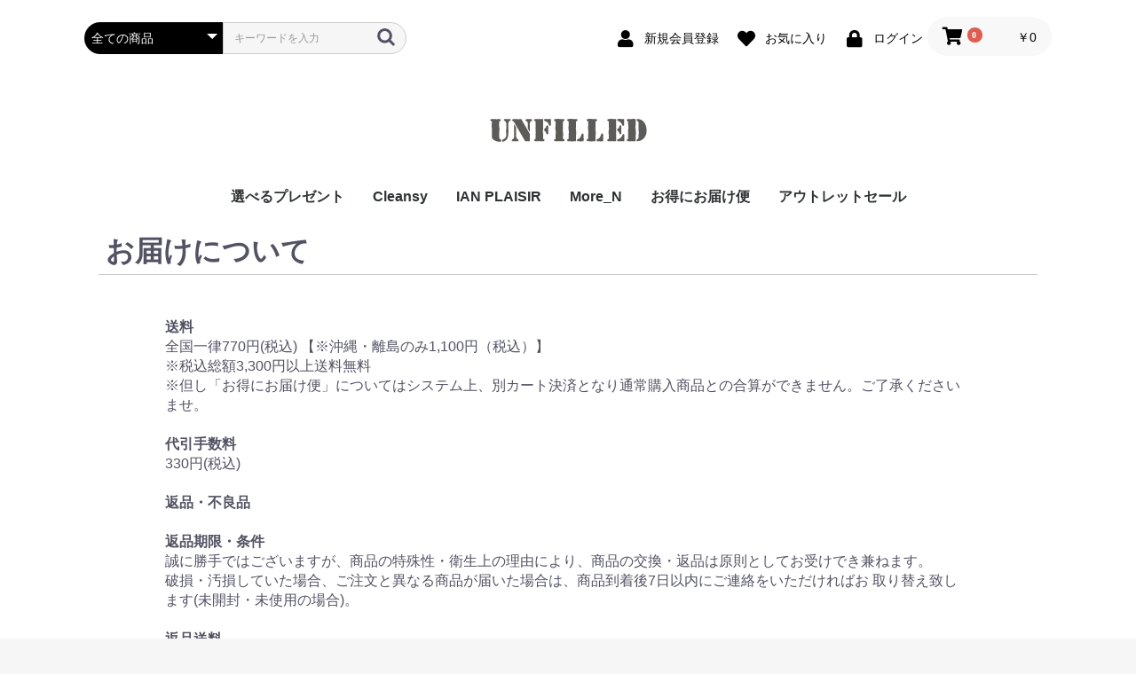

--- FILE ---
content_type: text/html; charset=UTF-8
request_url: https://unfilled.co.jp/user_data/delivery
body_size: 4779
content:
<!doctype html>
<html lang="ja">
<head prefix="og: http://ogp.me/ns# fb: http://ogp.me/ns/fb# product: http://ogp.me/ns/product#">
    <meta charset="utf-8">
    <meta name="viewport" content="width=device-width, initial-scale=1, shrink-to-fit=no">
    <meta name="eccube-csrf-token" content="HBBjXj54ijxgGQSVL_VKWEkSPzVipk9V617Vq72vrgs">
    <title>UNFILLED / お届けについて</title>
                
<meta property="og:type" content="article"/>
<meta property="og:site_name" content="UNFILLED"/>
                <meta property="og:url" content="https://unfilled.co.jp/user_data/delivery"/>
    <link rel="canonical" href="https://unfilled.co.jp/user_data/delivery" />
    
                        <link rel="icon" href="/html/user_data/assets/img/common/favicon.ico">
    <link rel="stylesheet" href="https://stackpath.bootstrapcdn.com/bootstrap/3.4.1/css/bootstrap.min.css" integrity="sha384-HSMxcRTRxnN+Bdg0JdbxYKrThecOKuH5zCYotlSAcp1+c8xmyTe9GYg1l9a69psu" crossorigin="anonymous">
    <link rel="stylesheet" href="https://use.fontawesome.com/releases/v5.3.1/css/all.css" integrity="sha384-mzrmE5qonljUremFsqc01SB46JvROS7bZs3IO2EmfFsd15uHvIt+Y8vEf7N7fWAU" crossorigin="anonymous">
    <link rel="stylesheet" href="//cdn.jsdelivr.net/jquery.slick/1.6.0/slick.css">
    <link rel="stylesheet" href="/html/template/default/assets/css/style.css">
        <script src="https://code.jquery.com/jquery-3.6.0.min.js" integrity="sha256-/xUj+3OJU5yExlq6GSYGSHk7tPXikynS7ogEvDej/m4=" crossorigin="anonymous"></script>
    <script>
        $(function() {
            $.ajaxSetup({
                'headers': {
                    'ECCUBE-CSRF-TOKEN': $('meta[name="eccube-csrf-token"]').attr('content')
                }
            });
        });
    </script>
                    <!-- ▼Google Analytics (GA4) トラッキングタグ -->
            <!-- Google tag (gtag.js) -->
<script async src="https://www.googletagmanager.com/gtag/js?id=G-CKS3HH7GNE"></script>
<script>
  window.dataLayer = window.dataLayer || [];
  function gtag(){dataLayer.push(arguments);}
  gtag('js', new Date());

  gtag('config', 'G-CKS3HH7GNE');
</script>
        <!-- ▲Google Analytics (GA4) トラッキングタグ -->

                <link rel="stylesheet" href="/html/user_data/assets/css/customize.css">
</head>
<body id="page_user_data" class="other_page">


<div class="ec-layoutRole">
                <div class="ec-layoutRole__header">
                <!-- ▼ヘッダー(商品検索・ログインナビ・カート) -->
            <div class="ec-headerNaviRole">
    <div class="ec-headerNaviRole__left">
        <div class="ec-headerNaviRole__search">
            
<div class="ec-headerSearch">
    <form method="get" class="searchform" action="/products/list">
        <div class="ec-headerSearch__category">
            <div class="ec-select ec-select_search">
                            <select name="category_id" class="category_id"><option value="">全ての商品</option><option value="24">選べるプレゼント</option><option value="2">Cleansy</option><option value="1">IAN PLAISIR</option><option value="5">More_N</option><option value="20">お得にお届け便</option><option value="23">アウトレットセール</option></select>
    
            </div>
        </div>
        <div class="ec-headerSearch__keyword">
            <div class="ec-input">
                <input type="search" name="name" maxlength="50" class="search-name" placeholder="キーワードを入力" />
                <button class="ec-headerSearch__keywordBtn" type="submit">
                    <div class="ec-icon">
                        <img src="/html/template/default/assets/icon/search-dark.svg" alt="">
                    </div>
                </button>
            </div>
        </div>
    </form>
</div>

        </div>
        <div class="ec-headerRole__navSP">
            
<div class="ec-headerNavSP">
    <i class="fas fa-bars"></i>
</div>
        </div>
    </div>
    <div class="ec-headerNaviRole__right">
        <div class="ec-headerNaviRole__nav">
            
<div class="ec-headerNav">
            <div class="ec-headerNav__item">
            <a href="https://unfilled.co.jp/entry">
                <i class="ec-headerNav__itemIcon fas fa-user fa-fw"></i>
                <span class="ec-headerNav__itemLink">新規会員登録</span>
            </a>
        </div>
                    <div class="ec-headerNav__item">
                <a href="https://unfilled.co.jp/mypage/favorite">
                    <i class="ec-headerNav__itemIcon fas fa-heart fa-fw"></i>
                    <span class="ec-headerNav__itemLink">お気に入り</span>
                </a>
            </div>
                <div class="ec-headerNav__item">
            <a href="https://unfilled.co.jp/mypage/login">
                <i class="ec-headerNav__itemIcon fas fa-lock fa-fw"></i>
                <span class="ec-headerNav__itemLink">ログイン</span>
            </a>
        </div>
    </div>

        </div>
        <div class="ec-headerRole__cart">
            <div class="ec-cartNaviWrap">
    <div class="ec-cartNavi">
        <i class="ec-cartNavi__icon fas fa-shopping-cart">
            <span class="ec-cartNavi__badge">0</span>
        </i>
        <div class="ec-cartNavi__label">
            <div class="ec-cartNavi__price">￥0</div>
        </div>
    </div>
            <div class="ec-cartNaviNull">
            <div class="ec-cartNaviNull__message">
                <p>現在カート内に商品はございません。</p>
            </div>
        </div>
    </div>

        </div>
    </div>
</div>

        <!-- ▲ヘッダー(商品検索・ログインナビ・カート) -->
    <!-- ▼ロゴ -->
            <div class="ec-headerRole">
    <div class="ec-headerRole__title">
        <div class="ec-headerTitle">
            <div class="ec-headerTitle__title">
                <h1>
                    <a href="https://unfilled.co.jp/">
                        <img src="/html/user_data/logo/unfilled_logo.png" alt="unfilled">
                    </a>
                </h1>
            </div>
        </div>
    </div>
</div>

        <!-- ▲ロゴ -->
    <!-- ▼カテゴリナビ(PC) -->
            


<div class="ec-categoryNaviRole">
    <div class="ec-itemNav">
        <ul class="ec-itemNav__nav">
                            <li>
                            <a href="https://unfilled.co.jp/products/list?category_id=24">
        選べるプレゼント
    </a>
    
                </li>
                            <li>
                            <a href="https://unfilled.co.jp/products/list?category_id=2">
        Cleansy
    </a>
    
                </li>
                            <li>
                            <a href="https://unfilled.co.jp/products/list?category_id=1">
        IAN PLAISIR
    </a>
    
                </li>
                            <li>
                            <a href="https://unfilled.co.jp/products/list?category_id=5">
        More_N
    </a>
    
                </li>
                            <li>
                            <a href="https://unfilled.co.jp/products/list?category_id=20">
        お得にお届け便
    </a>
    
                </li>
                            <li>
                            <a href="https://unfilled.co.jp/products/list?category_id=23">
        アウトレットセール
    </a>
    
                </li>
                    </ul>
    </div>
</div>
        <!-- ▲カテゴリナビ(PC) -->

        </div>
    
        
    <div class="ec-layoutRole__contents">
                
                
        <div class="ec-layoutRole__main">
                        
                            <div class="ec-role">
        <div class="ec-pageHeader">
            <h1>お届けについて</h1>
        </div>
        <div class="ec-off1Grid">
            <div class="ec-off1Grid__cell">
                <p><b>送料</b><br>全国一律770円(税込)   【※沖縄・離島のみ1,100円（税込）】<br>※税込総額3,300円以上送料無料<br>※但し「お得にお届け便」についてはシステム上、別カート決済となり通常購入商品との合算ができません。ご了承くださいませ。
                    <br><br><b>代引手数料</b><br>330円(税込)<br>
            </div>
        </div>
     <br>
        <div class="ec-off1Grid">
            <div class="ec-off1Grid__cell">
                <p><b>返品・不良品</b><br><br><b>返品期限・条件</b><br>誠に勝手ではございますが、商品の特殊性・衛生上の理由により、商品の交換・返品は原則としてお受けでき兼ねます。<br>破損・汚損していた場合、ご注文と異なる商品が届いた場合は、商品到着後7日以内にご連絡をいただければお 取り替え致します(未開封・未使用の場合)。
                    <br><br><b>返品送料</b><br>不良品交換、誤品配送交換は当社負担とさせていただきます。
                    <br><br><b>不良品</b><br>万一不良品等がございましたら、当店の在庫状況を確認のうえ、新品、または同等品と交換させていただきます。<br>大変お手数ではございますが、商品到着後7日以内にメールまたはお電話でご連絡ください。
            </div>
        </div>
    <br>
        <div class="ec-off1Grid">
            <div class="ec-off1Grid__cell">
                <p><b>お支払方法</b><br>・カード決済(VISA・MASTER・JCB・AMEX・DINERS・DISCOVER)<br>・銀行振込【みずほ銀行 青山支店 普通 1908608 株式会社UNFILLED】<br>・代金引換
                    <br><br><b>お支払期限</b><br>クレジットカード：カード会社指定の引落日<br>代引き：商品引渡時<br>銀行振込：ご注文後7日以内にお支払下さい。なお、ご注文から7日以内にご入金が確認できない場合は、 ご注文をキャンセル扱いとさせていただきます。
            </div>
        </div>
    </div>

                                        <div class="ec-layoutRole__mainBottom">
                        <!-- ▼おすすめ商品 -->
            
<!-- ▼item_list▼ -->
<div class="ec-shelfRole">
    <ul class="ec-shelfGrid">
                    <li class="ec-shelfGrid__item">
                <a href="https://unfilled.co.jp/products/detail/11">
                    <img src="/html/upload/save_image/1215164850_639ad1622db83.jpg">
                    <p>ひとさじで驚くほど潤う！フランキンセンスを贅沢配合したオールインワンクリーム</p>
                    <dl>
                        <dt class="item_name">ALL INCLUSION　オールインクルージョン</dt>
                        <dd class="item_price">
                                                            ￥3,080
                                                    </dd>
                    </dl>
                </a>
            </li>
            </ul>
</div>
<!-- ▲item_list▲ -->

        <!-- ▲おすすめ商品 -->
    <!-- ▼最近チェックした商品 -->
            

        <!-- ▲最近チェックした商品 -->

                </div>
                    </div>

                    </div>

        
                <div class="ec-layoutRole__footer">
                <!-- ▼フッター -->
            <div class="ec-footerRole">
    <div class="ec-footerRole__inner">
        <ul class="ec-footerNavi">
            <li class="ec-footerNavi__link">
                <a href="https://unfilled.co.jp/products/list?category_id=2">Cleansy</a>
            </li>
            <li class="ec-footerNavi__link">
                <a href="https://unfilled.co.jp/products/list?category_id=1">Ian plaisir</a>
            </li>
            <li class="ec-footerNavi__link">
                <a href="https://unfilled.co.jp/products/list?category_id=5">More_N</a>
            </li>
            <br>
            <br>
            <br>
            <li class="ec-footerNavi__link">
                <a href="https://unfilled.co.jp/entry">新規会員登録</a>
            </li>
            <li class="ec-footerNavi__link">
               <a href="https://unfilled.co.jp/user_data/guidance">ご利用案内</a>
            </li>
            <li class="ec-footerNavi__link">
                <a href="https://unfilled.co.jp/user_data/point">会員ポイント、ランクアップ制度について</a>
            </li>
            <br>
            <br>
            <li class="ec-footerNavi__link">
                <a href="https://unfilled.co.jp/user_data/delivery">お届けについて</a>
            </li>
            <li class="ec-footerNavi__link">
                <a href="https://unfilled.co.jp/help/about">About Us</a>
            </li>
            <li class="ec-footerNavi__link">
                <a href="https://unfilled.co.jp/help/privacy">プライバシーポリシー</a>
            </li>
            <li class="ec-footerNavi__link">
                <a href="https://unfilled.co.jp/help/tradelaw">特定商取引法に基づく表記</a>
            </li>
            <br>
            <br>
            <li class="ec-footerNavi__link">
                <a href="https://unfilled.co.jp/contact">お問い合わせ</a>
            </li>
        </ul>
        <div class="ec-footerTitle">
            <div class="ec-footerTitle__logo">
                <a href="https://unfilled.co.jp/">UNFILLED</a>
            </div>
            <div class="ec-footerTitle__copyright">copyright (c) UNFILLED all rights reserved.</div>
        </div>
    </div>
</div>
        <!-- ▲フッター -->

        </div>
    </div><!-- ec-layoutRole -->

<div class="ec-overlayRole"></div>
<div class="ec-drawerRoleClose"><i class="fas fa-times"></i></div>
<div class="ec-drawerRole">
                    <!-- ▼商品検索 -->
            
<div class="ec-headerSearch">
    <form method="get" class="searchform" action="/products/list">
        <div class="ec-headerSearch__category">
            <div class="ec-select ec-select_search">
                            <select name="category_id" class="category_id"><option value="">全ての商品</option><option value="24">選べるプレゼント</option><option value="2">Cleansy</option><option value="1">IAN PLAISIR</option><option value="5">More_N</option><option value="20">お得にお届け便</option><option value="23">アウトレットセール</option></select>
    
            </div>
        </div>
        <div class="ec-headerSearch__keyword">
            <div class="ec-input">
                <input type="search" name="name" maxlength="50" class="search-name" placeholder="キーワードを入力" />
                <button class="ec-headerSearch__keywordBtn" type="submit">
                    <div class="ec-icon">
                        <img src="/html/template/default/assets/icon/search-dark.svg" alt="">
                    </div>
                </button>
            </div>
        </div>
    </form>
</div>

        <!-- ▲商品検索 -->
    <!-- ▼カテゴリナビ(SP) -->
            


<div class="ec-headerCategoryArea">
    <div class="ec-headerCategoryArea__heading">
        <p>カテゴリ一覧</p>
    </div>
    <div class="ec-itemNav">
        <ul class="ec-itemNav__nav">
                            <li>
                            <a href="https://unfilled.co.jp/products/list?category_id=24">
        選べるプレゼント
    </a>
    
                </li>
                            <li>
                            <a href="https://unfilled.co.jp/products/list?category_id=2">
        Cleansy
    </a>
    
                </li>
                            <li>
                            <a href="https://unfilled.co.jp/products/list?category_id=1">
        IAN PLAISIR
    </a>
    
                </li>
                            <li>
                            <a href="https://unfilled.co.jp/products/list?category_id=5">
        More_N
    </a>
    
                </li>
                            <li>
                            <a href="https://unfilled.co.jp/products/list?category_id=20">
        お得にお届け便
    </a>
    
                </li>
                            <li>
                            <a href="https://unfilled.co.jp/products/list?category_id=23">
        アウトレットセール
    </a>
    
                </li>
                    </ul>
    </div>
</div>

        <!-- ▲カテゴリナビ(SP) -->
    <!-- ▼ログインナビ(SP) -->
            
<div class="ec-headerLinkArea">
    <div class="ec-headerLink__list">
        <a class="ec-headerLink__item" href="https://unfilled.co.jp/cart">
            <div class="ec-headerLink__icon">
                <i class="fas fa-shopping-cart fa-fw"></i>
            </div>
            <span>カートを見る</span>
        </a>
                    <a class="ec-headerLink__item" href="https://unfilled.co.jp/entry">
                <div class="ec-headerLink__icon">
                    <i class="fas fa-user fa-fw"></i>
                </div>
                <span>新規会員登録</span>
            </a>
                            <a class="ec-headerLink__item" href="https://unfilled.co.jp/mypage/favorite">
                    <div class="ec-headerLink__icon">
                        <i class="fas fa-heart fa-fw"></i>
                    </div>
                    <span>お気に入り</span>
                </a>
                        <a class="ec-headerLink__item" href="https://unfilled.co.jp/mypage/login">
                <div class="ec-headerLink__icon">
                    <i class="fas fa-lock fa-fw"></i>
                </div>
                <span>ログイン</span>
            </a>
                <a class="ec-headerLink__item" href="https://unfilled.co.jp/">
            <div class="ec-headerLink__icon">
                <i class="fas fa-home fa-fw"></i>
            </div>
            <span>ホームに戻る</span>
        </a>
    </div>
</div>

        <!-- ▲ログインナビ(SP) -->

    </div>
<div class="ec-blockTopBtn pagetop">ページトップへ</div>
<script src="https://stackpath.bootstrapcdn.com/bootstrap/3.4.1/js/bootstrap.min.js" integrity="sha384-aJ21OjlMXNL5UyIl/XNwTMqvzeRMZH2w8c5cRVpzpU8Y5bApTppSuUkhZXN0VxHd" crossorigin="anonymous"></script>
<script src="https://cdn.jsdelivr.net/jquery.slick/1.6.0/slick.min.js"></script>
<script>
var eccube_lang = {
    'common.delete_confirm': "削除してもよろしいですか?",
    'front.product.out_of_stock': "ただいま品切れ中です。",
};
</script>
<script src="/html/template/default/assets/js/function.js"></script>
<script src="/html/template/default/assets/js/eccube.js"></script>
    <script src="/html/user_data/assets/js/customize.js"></script>
</body>
</html>
